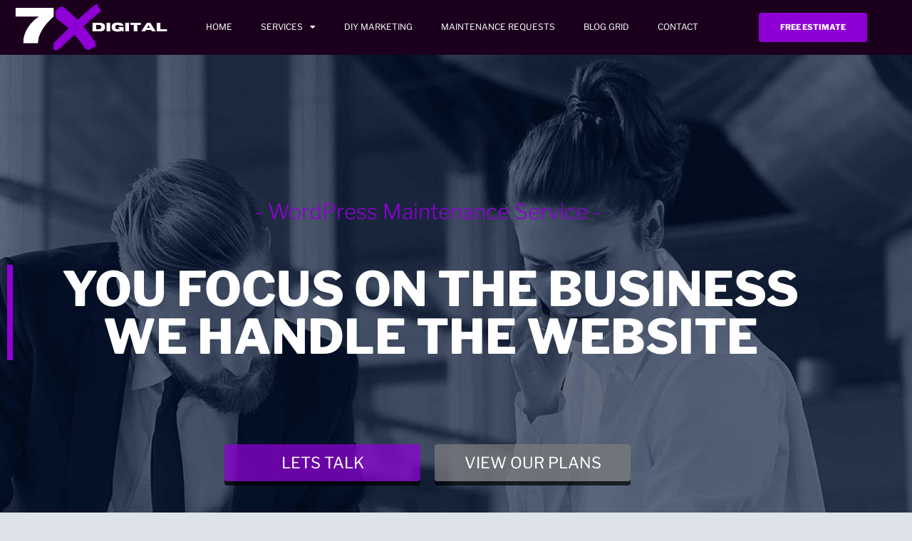

--- FILE ---
content_type: text/css
request_url: https://7xdigitalclt.com/wp-content/plugins/tutor/includes/theme-compatibility/twentyseventeen/assets/css/style.css?ver=6.9
body_size: 202
content:
.tutor-wrap {
    margin-left: auto;
    margin-right: auto;
    max-width: 700px;
    padding-left: 2em;
    padding-right: 2em;
}
.tutor-wrap:after {
    clear: both;
    content: "";
    display: block;
}
.tutor-course-lesson h5{
    letter-spacing: 0;
    text-transform: none;
}
.site-content .tutor-wrap{
    margin-top: 30px;
}
.tutor-full-width-student-profile .tutor-wrap{
    margin: 0;
}
.tutor-dashboard-student.tutor-wrap{
    margin-top: 30px;
}
.tutor-price-preview-box ins{
    background: none;
}
@media screen and (min-width: 48em) {
    .tutor-wrap {
        max-width: 1000px;
        padding-left: 3em;
        padding-right: 3em;
    }
    .tutor-full-width-student-profile .tutor-wrap{
        padding: 0;
    }
}

--- FILE ---
content_type: text/css
request_url: https://7xdigitalclt.com/wp-content/uploads/elementor/css/post-5100.css?ver=1768253228
body_size: 2743
content:
.elementor-5100 .elementor-element.elementor-element-1d8a2c95:not(.elementor-motion-effects-element-type-background), .elementor-5100 .elementor-element.elementor-element-1d8a2c95 > .elementor-motion-effects-container > .elementor-motion-effects-layer{background-color:#1B001E;}.elementor-5100 .elementor-element.elementor-element-1d8a2c95{transition:background 0.3s, border 0.3s, border-radius 0.3s, box-shadow 0.3s;}.elementor-5100 .elementor-element.elementor-element-1d8a2c95 > .elementor-background-overlay{transition:background 0.3s, border-radius 0.3s, opacity 0.3s;}.elementor-bc-flex-widget .elementor-5100 .elementor-element.elementor-element-52f7ea68.elementor-column .elementor-widget-wrap{align-items:center;}.elementor-5100 .elementor-element.elementor-element-52f7ea68.elementor-column.elementor-element[data-element_type="column"] > .elementor-widget-wrap.elementor-element-populated{align-content:center;align-items:center;}.elementor-5100 .elementor-element.elementor-global-5523 .elementor-menu-toggle{margin:0 auto;}.elementor-5100 .elementor-element.elementor-global-5523 .elementor-nav-menu .elementor-item{font-size:12px;text-transform:uppercase;}.elementor-5100 .elementor-element.elementor-global-5523 .elementor-nav-menu--main .elementor-item{color:#FFFFFF;fill:#FFFFFF;}.elementor-5100 .elementor-element.elementor-global-5523 .elementor-nav-menu--main:not(.e--pointer-framed) .elementor-item:before,
					.elementor-5100 .elementor-element.elementor-global-5523 .elementor-nav-menu--main:not(.e--pointer-framed) .elementor-item:after{background-color:#FFFFFF;}.elementor-5100 .elementor-element.elementor-global-5523 .e--pointer-framed .elementor-item:before,
					.elementor-5100 .elementor-element.elementor-global-5523 .e--pointer-framed .elementor-item:after{border-color:#FFFFFF;}.elementor-5100 .elementor-element.elementor-global-5523 .elementor-nav-menu--main:not(.e--pointer-framed) .elementor-item.elementor-item-active:before,
					.elementor-5100 .elementor-element.elementor-global-5523 .elementor-nav-menu--main:not(.e--pointer-framed) .elementor-item.elementor-item-active:after{background-color:#8F00D6;}.elementor-5100 .elementor-element.elementor-global-5523 .e--pointer-framed .elementor-item.elementor-item-active:before,
					.elementor-5100 .elementor-element.elementor-global-5523 .e--pointer-framed .elementor-item.elementor-item-active:after{border-color:#8F00D6;}.elementor-5100 .elementor-element.elementor-global-5523 .elementor-nav-menu--dropdown a, .elementor-5100 .elementor-element.elementor-global-5523 .elementor-menu-toggle{color:#FFFFFF;fill:#FFFFFF;}.elementor-5100 .elementor-element.elementor-global-5523 .elementor-nav-menu--dropdown{background-color:#1B001E;}.elementor-5100 .elementor-element.elementor-global-5523 .elementor-nav-menu--dropdown .elementor-item, .elementor-5100 .elementor-element.elementor-global-5523 .elementor-nav-menu--dropdown  .elementor-sub-item{font-size:10px;text-transform:uppercase;}.elementor-5100 .elementor-element.elementor-global-5523 .elementor-nav-menu--dropdown li:not(:last-child){border-style:solid;border-color:#FFFFFF;border-bottom-width:1px;}.elementor-bc-flex-widget .elementor-5100 .elementor-element.elementor-element-68289229.elementor-column .elementor-widget-wrap{align-items:center;}.elementor-5100 .elementor-element.elementor-element-68289229.elementor-column.elementor-element[data-element_type="column"] > .elementor-widget-wrap.elementor-element-populated{align-content:center;align-items:center;}.elementor-5100 .elementor-element.elementor-element-4f033203 .elementor-button{background-color:#8F00D6;font-size:11px;font-weight:bold;text-transform:uppercase;}.elementor-5100 .elementor-element.elementor-element-52258e87:not(.elementor-motion-effects-element-type-background), .elementor-5100 .elementor-element.elementor-element-52258e87 > .elementor-motion-effects-container > .elementor-motion-effects-layer{background-image:url("https://7xdigitalclt.com/wp-content/uploads/2020/12/pagehero-image.jpg");background-position:center center;background-repeat:no-repeat;background-size:cover;}.elementor-5100 .elementor-element.elementor-element-52258e87 > .elementor-background-overlay{background-color:#000000;opacity:0.59;transition:background 0.3s, border-radius 0.3s, opacity 0.3s;}.elementor-5100 .elementor-element.elementor-element-52258e87 > .elementor-container{min-height:650px;}.elementor-5100 .elementor-element.elementor-element-52258e87{transition:background 0.3s, border 0.3s, border-radius 0.3s, box-shadow 0.3s;}.elementor-5100 .elementor-element.elementor-element-7eb84c3c{--spacer-size:75px;}.elementor-5100 .elementor-element.elementor-element-662439b7{--spacer-size:50px;}.elementor-5100 .elementor-element.elementor-element-70f4ace2{text-align:center;}.elementor-5100 .elementor-element.elementor-element-70f4ace2 .elementor-heading-title{color:#8F00D6;}.elementor-5100 .elementor-element.elementor-element-67affaff{--spacer-size:20px;}.elementor-5100 .elementor-element.elementor-element-554b0017 > .elementor-widget-container{border-style:solid;border-width:0px 0px 0px 8px;border-color:#8F00D6;}.elementor-5100 .elementor-element.elementor-element-554b0017{text-align:center;}.elementor-5100 .elementor-element.elementor-element-554b0017 .elementor-heading-title{font-size:67px;font-weight:bold;text-transform:uppercase;color:#FFFFFF;}.elementor-5100 .elementor-element.elementor-element-19a47451{--spacer-size:68px;}.elementor-5100 .elementor-element.elementor-element-66cd1f9c .elementor-button{background-color:#8F00D6BA;font-size:22px;text-transform:uppercase;box-shadow:0px 6px 0px 0px rgba(0, 0, 0, 0.72);}.elementor-5100 .elementor-element.elementor-element-1b9332e0 .elementor-button{background-color:#7D7D7DB5;font-size:22px;text-transform:uppercase;fill:#FFFFFF;color:#FFFFFF;box-shadow:0px 6px 0px 0px rgba(0, 0, 0, 0.7);}.elementor-5100 .elementor-element.elementor-element-4e65ea8d:not(.elementor-motion-effects-element-type-background), .elementor-5100 .elementor-element.elementor-element-4e65ea8d > .elementor-motion-effects-container > .elementor-motion-effects-layer{background-color:#DDE3E9;}.elementor-5100 .elementor-element.elementor-element-4e65ea8d > .elementor-background-overlay{background-image:url("https://7xdigitalclt.com/wp-content/uploads/2020/12/large-lines.png");background-position:bottom right;background-repeat:no-repeat;opacity:0.65;transition:background 0.3s, border-radius 0.3s, opacity 0.3s;}.elementor-5100 .elementor-element.elementor-element-4e65ea8d{transition:background 0.3s, border 0.3s, border-radius 0.3s, box-shadow 0.3s;padding:120px 0px 40px 0px;}.elementor-bc-flex-widget .elementor-5100 .elementor-element.elementor-element-5f454f1.elementor-column .elementor-widget-wrap{align-items:center;}.elementor-5100 .elementor-element.elementor-element-5f454f1.elementor-column.elementor-element[data-element_type="column"] > .elementor-widget-wrap.elementor-element-populated{align-content:center;align-items:center;}.elementor-5100 .elementor-element.elementor-element-5f454f1 > .elementor-element-populated{padding:10px 60px 10px 10px;}.elementor-5100 .elementor-element.elementor-element-e9ffad5{--spacer-size:50px;}.elementor-5100 .elementor-element.elementor-element-5bfd3e1 .elementor-button{background-color:#8F00D6;fill:#FFFFFF;color:#FFFFFF;}.elementor-5100 .elementor-element.elementor-element-bc146c6{--spacer-size:20px;}.elementor-5100 .elementor-element.elementor-element-4a26d49d > .elementor-element-populated{margin:0px 0px 0px 0px;--e-column-margin-right:0px;--e-column-margin-left:0px;}.elementor-5100 .elementor-element.elementor-element-0cacc20{margin-top:0px;margin-bottom:-65px;}.elementor-5100 .elementor-element.elementor-element-4dc329c > .elementor-widget-container{padding:14px 14px 14px 14px;border-style:solid;border-width:1px 1px 1px 1px;border-color:#0C0C0C;box-shadow:0px 0px 15px 0px rgba(0,0,0,0.5);}.elementor-5100 .elementor-element.elementor-element-4dc329c .elementor-icon-box-wrapper{text-align:start;gap:15px;}.elementor-5100 .elementor-element.elementor-element-4dc329c.elementor-view-stacked .elementor-icon{background-color:#8F00D6;}.elementor-5100 .elementor-element.elementor-element-4dc329c.elementor-view-framed .elementor-icon, .elementor-5100 .elementor-element.elementor-element-4dc329c.elementor-view-default .elementor-icon{fill:#8F00D6;color:#8F00D6;border-color:#8F00D6;}.elementor-5100 .elementor-element.elementor-element-2d2d12d{margin-top:-106px;margin-bottom:-106px;}.elementor-5100 .elementor-element.elementor-element-7a6d26a > .elementor-widget-container{padding:14px 14px 14px 14px;border-style:solid;border-width:1px 1px 1px 1px;border-color:#0C0C0C;box-shadow:0px 0px 15px 0px rgba(0,0,0,0.5);}.elementor-5100 .elementor-element.elementor-element-7a6d26a .elementor-icon-box-wrapper{text-align:start;gap:15px;}.elementor-5100 .elementor-element.elementor-element-7a6d26a.elementor-view-stacked .elementor-icon{background-color:#8F00D6;}.elementor-5100 .elementor-element.elementor-element-7a6d26a.elementor-view-framed .elementor-icon, .elementor-5100 .elementor-element.elementor-element-7a6d26a.elementor-view-default .elementor-icon{fill:#8F00D6;color:#8F00D6;border-color:#8F00D6;}.elementor-5100 .elementor-element.elementor-element-e806926 > .elementor-widget-container{padding:14px 14px 14px 14px;border-style:solid;border-width:1px 1px 1px 1px;border-color:#0C0C0C;box-shadow:0px 0px 15px 0px rgba(0,0,0,0.5);}.elementor-5100 .elementor-element.elementor-element-e806926 .elementor-icon-box-wrapper{text-align:start;gap:15px;}.elementor-5100 .elementor-element.elementor-element-e806926.elementor-view-stacked .elementor-icon{background-color:#8F00D6;}.elementor-5100 .elementor-element.elementor-element-e806926.elementor-view-framed .elementor-icon, .elementor-5100 .elementor-element.elementor-element-e806926.elementor-view-default .elementor-icon{fill:#8F00D6;color:#8F00D6;border-color:#8F00D6;}.elementor-5100 .elementor-element.elementor-element-8621f75{margin-top:-204px;margin-bottom:0px;}.elementor-5100 .elementor-element.elementor-element-f7a4244 > .elementor-widget-container{padding:14px 14px 14px 14px;border-style:solid;border-width:1px 1px 1px 1px;border-color:#0C0C0C;box-shadow:0px 0px 15px 0px rgba(0,0,0,0.5);}.elementor-5100 .elementor-element.elementor-element-f7a4244 .elementor-icon-box-wrapper{text-align:start;gap:15px;}.elementor-5100 .elementor-element.elementor-element-f7a4244.elementor-view-stacked .elementor-icon{background-color:#8F00D6;}.elementor-5100 .elementor-element.elementor-element-f7a4244.elementor-view-framed .elementor-icon, .elementor-5100 .elementor-element.elementor-element-f7a4244.elementor-view-default .elementor-icon{fill:#8F00D6;color:#8F00D6;border-color:#8F00D6;}.elementor-5100 .elementor-element.elementor-element-bd8fb8e{transition:background 0.3s, border 0.3s, border-radius 0.3s, box-shadow 0.3s;}.elementor-5100 .elementor-element.elementor-element-bd8fb8e > .elementor-background-overlay{transition:background 0.3s, border-radius 0.3s, opacity 0.3s;}.elementor-5100 .elementor-element.elementor-element-7d1adec{text-align:center;}.elementor-5100 .elementor-element.elementor-element-7d1adec .elementor-heading-title{color:#000000;}.elementor-5100 .elementor-element.elementor-element-77cb3be{--spacer-size:20px;}.elementor-5100 .elementor-element.elementor-element-fa23aa4{text-align:center;font-size:24px;}.elementor-5100 .elementor-element.elementor-element-e2ca0c1 .elementor-repeater-item-a8739f0 i{color:#118C4F;}.elementor-5100 .elementor-element.elementor-element-e2ca0c1 .elementor-repeater-item-a8739f0 svg{fill:#118C4F;}.elementor-5100 .elementor-element.elementor-element-e2ca0c1 .elementor-repeater-item-b934235 i{color:#118C4F;}.elementor-5100 .elementor-element.elementor-element-e2ca0c1 .elementor-repeater-item-b934235 svg{fill:#118C4F;}.elementor-5100 .elementor-element.elementor-element-e2ca0c1 .elementor-repeater-item-98a14d9 i{color:#118C4F;}.elementor-5100 .elementor-element.elementor-element-e2ca0c1 .elementor-repeater-item-98a14d9 svg{fill:#118C4F;}.elementor-5100 .elementor-element.elementor-element-e2ca0c1 .elementor-repeater-item-083f865 i{color:#118C4F;}.elementor-5100 .elementor-element.elementor-element-e2ca0c1 .elementor-repeater-item-083f865 svg{fill:#118C4F;}.elementor-5100 .elementor-element.elementor-element-e2ca0c1 .elementor-repeater-item-2d34a00 i{color:#118C4F;}.elementor-5100 .elementor-element.elementor-element-e2ca0c1 .elementor-repeater-item-2d34a00 svg{fill:#118C4F;}.elementor-5100 .elementor-element.elementor-element-e2ca0c1 .elementor-repeater-item-fe63421 i{color:#118C4F;}.elementor-5100 .elementor-element.elementor-element-e2ca0c1 .elementor-repeater-item-fe63421 svg{fill:#118C4F;}.elementor-5100 .elementor-element.elementor-element-e2ca0c1 .elementor-repeater-item-8d0f8d4 i{color:#118C4F;}.elementor-5100 .elementor-element.elementor-element-e2ca0c1 .elementor-repeater-item-8d0f8d4 svg{fill:#118C4F;}.elementor-5100 .elementor-element.elementor-element-e2ca0c1 .elementor-repeater-item-22d06c8 i{color:#FF0000;}.elementor-5100 .elementor-element.elementor-element-e2ca0c1 .elementor-repeater-item-22d06c8 svg{fill:#FF0000;}.elementor-5100 .elementor-element.elementor-element-e2ca0c1 .elementor-repeater-item-65a320c i{color:#FF0000;}.elementor-5100 .elementor-element.elementor-element-e2ca0c1 .elementor-repeater-item-65a320c svg{fill:#FF0000;}.elementor-5100 .elementor-element.elementor-element-e2ca0c1 .elementor-repeater-item-0b9a89b i{color:#FF0000;}.elementor-5100 .elementor-element.elementor-element-e2ca0c1 .elementor-repeater-item-0b9a89b svg{fill:#FF0000;}.elementor-5100 .elementor-element.elementor-element-e2ca0c1 .elementor-repeater-item-d2907dd i{color:#FF0000;}.elementor-5100 .elementor-element.elementor-element-e2ca0c1 .elementor-repeater-item-d2907dd svg{fill:#FF0000;}.elementor-5100 .elementor-element.elementor-element-e2ca0c1 .elementor-repeater-item-1e64384 i{color:#FF0000;}.elementor-5100 .elementor-element.elementor-element-e2ca0c1 .elementor-repeater-item-1e64384 svg{fill:#FF0000;}.elementor-5100 .elementor-element.elementor-element-e2ca0c1 .elementor-price-table__button{background-color:#118C4F;}.elementor-5100 .elementor-element.elementor-element-e2ca0c1{--e-price-table-header-background-color:#8F00D6;}.elementor-5100 .elementor-element.elementor-element-e2ca0c1 .elementor-price-table__heading{color:#FFFFFF;}.elementor-5100 .elementor-element.elementor-element-e2ca0c1 .elementor-price-table__subheading{font-size:12px;}.elementor-5100 .elementor-element.elementor-element-e2ca0c1 .elementor-price-table__currency{align-self:flex-start;}.elementor-5100 .elementor-element.elementor-element-e2ca0c1 .elementor-price-table__after-price{justify-content:flex-start;}.elementor-5100 .elementor-element.elementor-element-e2ca0c1 .elementor-price-table__features-list{--e-price-table-features-list-color:#121212;text-align:left;}.elementor-5100 .elementor-element.elementor-element-e2ca0c1 .elementor-price-table__features-list li:before{border-top-style:solid;border-top-color:#ddd;border-top-width:1px;margin-top:15px;margin-bottom:15px;}.elementor-5100 .elementor-element.elementor-element-e2ca0c1 .elementor-price-table__additional_info{color:#000000;margin:15px 30px 0px 30px;}.elementor-5100 .elementor-element.elementor-element-a81fee1 .elementor-repeater-item-a8739f0 i{color:#118C4F;}.elementor-5100 .elementor-element.elementor-element-a81fee1 .elementor-repeater-item-a8739f0 svg{fill:#118C4F;}.elementor-5100 .elementor-element.elementor-element-a81fee1 .elementor-repeater-item-b934235 i{color:#118C4F;}.elementor-5100 .elementor-element.elementor-element-a81fee1 .elementor-repeater-item-b934235 svg{fill:#118C4F;}.elementor-5100 .elementor-element.elementor-element-a81fee1 .elementor-repeater-item-cc0709e i{color:#118C4F;}.elementor-5100 .elementor-element.elementor-element-a81fee1 .elementor-repeater-item-cc0709e svg{fill:#118C4F;}.elementor-5100 .elementor-element.elementor-element-a81fee1 .elementor-repeater-item-3b52df2 i{color:#118C4F;}.elementor-5100 .elementor-element.elementor-element-a81fee1 .elementor-repeater-item-3b52df2 svg{fill:#118C4F;}.elementor-5100 .elementor-element.elementor-element-a81fee1 .elementor-repeater-item-2d34a00 i{color:#118C4F;}.elementor-5100 .elementor-element.elementor-element-a81fee1 .elementor-repeater-item-2d34a00 svg{fill:#118C4F;}.elementor-5100 .elementor-element.elementor-element-a81fee1 .elementor-repeater-item-fe63421 i{color:#118C4F;}.elementor-5100 .elementor-element.elementor-element-a81fee1 .elementor-repeater-item-fe63421 svg{fill:#118C4F;}.elementor-5100 .elementor-element.elementor-element-a81fee1 .elementor-repeater-item-8d0f8d4 i{color:#118C4F;}.elementor-5100 .elementor-element.elementor-element-a81fee1 .elementor-repeater-item-8d0f8d4 svg{fill:#118C4F;}.elementor-5100 .elementor-element.elementor-element-a81fee1 .elementor-repeater-item-0b9a89b i{color:#118C4F;}.elementor-5100 .elementor-element.elementor-element-a81fee1 .elementor-repeater-item-0b9a89b svg{fill:#118C4F;}.elementor-5100 .elementor-element.elementor-element-a81fee1 .elementor-repeater-item-65a320c i{color:#118C4F;}.elementor-5100 .elementor-element.elementor-element-a81fee1 .elementor-repeater-item-65a320c svg{fill:#118C4F;}.elementor-5100 .elementor-element.elementor-element-a81fee1 .elementor-repeater-item-22d06c8 i{color:#118C4F;}.elementor-5100 .elementor-element.elementor-element-a81fee1 .elementor-repeater-item-22d06c8 svg{fill:#118C4F;}.elementor-5100 .elementor-element.elementor-element-a81fee1 .elementor-repeater-item-d2907dd i{color:#FF0000;}.elementor-5100 .elementor-element.elementor-element-a81fee1 .elementor-repeater-item-d2907dd svg{fill:#FF0000;}.elementor-5100 .elementor-element.elementor-element-a81fee1 .elementor-repeater-item-1e64384 i{color:#FF0000;}.elementor-5100 .elementor-element.elementor-element-a81fee1 .elementor-repeater-item-1e64384 svg{fill:#FF0000;}.elementor-5100 .elementor-element.elementor-element-a81fee1 .elementor-price-table__button{background-color:#118C4F;}.elementor-5100 .elementor-element.elementor-element-a81fee1{--e-price-table-header-background-color:#8F00D6;}.elementor-5100 .elementor-element.elementor-element-a81fee1 .elementor-price-table__heading{color:#FFFFFF;}.elementor-5100 .elementor-element.elementor-element-a81fee1 .elementor-price-table__currency{align-self:flex-start;}.elementor-5100 .elementor-element.elementor-element-a81fee1 .elementor-price-table__after-price{justify-content:flex-start;}.elementor-5100 .elementor-element.elementor-element-a81fee1 .elementor-price-table__features-list{--e-price-table-features-list-color:#121212;text-align:left;}.elementor-5100 .elementor-element.elementor-element-a81fee1 .elementor-price-table__features-list li:before{border-top-style:solid;border-top-color:#ddd;border-top-width:1px;margin-top:15px;margin-bottom:15px;}.elementor-5100 .elementor-element.elementor-element-a81fee1 .elementor-price-table__additional_info{color:#000000;margin:15px 30px 0px 30px;}.elementor-5100 .elementor-element.elementor-element-a81fee1 .elementor-price-table__ribbon-inner{background-color:#118C4F;margin-top:20px;transform:translateY(-50%) translateX(-50%) translateX(20px) rotate(-45deg);color:#FFFFFF;}.elementor-5100 .elementor-element.elementor-element-6c4c031 .elementor-repeater-item-a8739f0 i{color:#118C4F;}.elementor-5100 .elementor-element.elementor-element-6c4c031 .elementor-repeater-item-a8739f0 svg{fill:#118C4F;}.elementor-5100 .elementor-element.elementor-element-6c4c031 .elementor-repeater-item-b934235 i{color:#118C4F;}.elementor-5100 .elementor-element.elementor-element-6c4c031 .elementor-repeater-item-b934235 svg{fill:#118C4F;}.elementor-5100 .elementor-element.elementor-element-6c4c031 .elementor-repeater-item-cc0709e i{color:#118C4F;}.elementor-5100 .elementor-element.elementor-element-6c4c031 .elementor-repeater-item-cc0709e svg{fill:#118C4F;}.elementor-5100 .elementor-element.elementor-element-6c4c031 .elementor-repeater-item-3b52df2 i{color:#118C4F;}.elementor-5100 .elementor-element.elementor-element-6c4c031 .elementor-repeater-item-3b52df2 svg{fill:#118C4F;}.elementor-5100 .elementor-element.elementor-element-6c4c031 .elementor-repeater-item-2d34a00 i{color:#118C4F;}.elementor-5100 .elementor-element.elementor-element-6c4c031 .elementor-repeater-item-2d34a00 svg{fill:#118C4F;}.elementor-5100 .elementor-element.elementor-element-6c4c031 .elementor-repeater-item-fe63421 i{color:#118C4F;}.elementor-5100 .elementor-element.elementor-element-6c4c031 .elementor-repeater-item-fe63421 svg{fill:#118C4F;}.elementor-5100 .elementor-element.elementor-element-6c4c031 .elementor-repeater-item-8d0f8d4 i{color:#118C4F;}.elementor-5100 .elementor-element.elementor-element-6c4c031 .elementor-repeater-item-8d0f8d4 svg{fill:#118C4F;}.elementor-5100 .elementor-element.elementor-element-6c4c031 .elementor-repeater-item-0b9a89b i{color:#118C4F;}.elementor-5100 .elementor-element.elementor-element-6c4c031 .elementor-repeater-item-0b9a89b svg{fill:#118C4F;}.elementor-5100 .elementor-element.elementor-element-6c4c031 .elementor-repeater-item-d2907dd i{color:#118C4F;}.elementor-5100 .elementor-element.elementor-element-6c4c031 .elementor-repeater-item-d2907dd svg{fill:#118C4F;}.elementor-5100 .elementor-element.elementor-element-6c4c031 .elementor-repeater-item-65a320c i{color:#118C4F;}.elementor-5100 .elementor-element.elementor-element-6c4c031 .elementor-repeater-item-65a320c svg{fill:#118C4F;}.elementor-5100 .elementor-element.elementor-element-6c4c031 .elementor-repeater-item-22d06c8 i{color:#118C4F;}.elementor-5100 .elementor-element.elementor-element-6c4c031 .elementor-repeater-item-22d06c8 svg{fill:#118C4F;}.elementor-5100 .elementor-element.elementor-element-6c4c031 .elementor-repeater-item-1e64384 i{color:#118C4F;}.elementor-5100 .elementor-element.elementor-element-6c4c031 .elementor-repeater-item-1e64384 svg{fill:#118C4F;}.elementor-5100 .elementor-element.elementor-element-6c4c031 .elementor-price-table__button{background-color:#118C4F;}.elementor-5100 .elementor-element.elementor-element-6c4c031{--e-price-table-header-background-color:#8F00D6;}.elementor-5100 .elementor-element.elementor-element-6c4c031 .elementor-price-table__heading{color:#FFFFFF;}.elementor-5100 .elementor-element.elementor-element-6c4c031 .elementor-price-table__currency{align-self:flex-start;}.elementor-5100 .elementor-element.elementor-element-6c4c031 .elementor-price-table__after-price{justify-content:flex-start;}.elementor-5100 .elementor-element.elementor-element-6c4c031 .elementor-price-table__features-list{--e-price-table-features-list-color:#121212;text-align:left;}.elementor-5100 .elementor-element.elementor-element-6c4c031 .elementor-price-table__features-list li:before{border-top-style:solid;border-top-color:#ddd;border-top-width:1px;margin-top:15px;margin-bottom:15px;}.elementor-5100 .elementor-element.elementor-element-6c4c031 .elementor-price-table__additional_info{color:#000000;margin:15px 30px 0px 30px;}.elementor-5100 .elementor-element.elementor-element-61e3fe83:not(.elementor-motion-effects-element-type-background), .elementor-5100 .elementor-element.elementor-element-61e3fe83 > .elementor-motion-effects-container > .elementor-motion-effects-layer{background-color:#1B001E;}.elementor-5100 .elementor-element.elementor-element-61e3fe83{transition:background 0.3s, border 0.3s, border-radius 0.3s, box-shadow 0.3s;}.elementor-5100 .elementor-element.elementor-element-61e3fe83 > .elementor-background-overlay{transition:background 0.3s, border-radius 0.3s, opacity 0.3s;}.elementor-5100 .elementor-element.elementor-element-73953d9d{--spacer-size:50px;}.elementor-5100 .elementor-element.elementor-element-67eeae98{text-align:center;}.elementor-5100 .elementor-element.elementor-element-1fef2709{text-align:center;}.elementor-5100 .elementor-element.elementor-element-1fef2709 .elementor-heading-title{color:#FFFFFF;}.elementor-5100 .elementor-element.elementor-element-42472b68{--spacer-size:50px;}body.elementor-page-5100:not(.elementor-motion-effects-element-type-background), body.elementor-page-5100 > .elementor-motion-effects-container > .elementor-motion-effects-layer{background-color:#DDE3E9;}@media(max-width:767px){.elementor-5100 .elementor-element.elementor-element-5f454f1 > .elementor-element-populated{padding:15px 15px 15px 15px;}.elementor-5100 .elementor-element.elementor-element-4a26d49d > .elementor-element-populated{margin:40px 0px 0px 0px;--e-column-margin-right:0px;--e-column-margin-left:0px;}}@media(min-width:768px){.elementor-5100 .elementor-element.elementor-element-6bd9ed65{width:19.981%;}.elementor-5100 .elementor-element.elementor-element-52f7ea68{width:59.201%;}.elementor-5100 .elementor-element.elementor-element-68289229{width:19.986%;}.elementor-5100 .elementor-element.elementor-element-5f454f1{width:39.583%;}.elementor-5100 .elementor-element.elementor-element-4a26d49d{width:60.377%;}.elementor-5100 .elementor-element.elementor-element-66cec30{width:51.403%;}.elementor-5100 .elementor-element.elementor-element-cc54d94{width:48.411%;}.elementor-5100 .elementor-element.elementor-element-5309d85{width:55.52%;}.elementor-5100 .elementor-element.elementor-element-05a3492{width:44.294%;}.elementor-5100 .elementor-element.elementor-element-2de84fd{width:51.351%;}.elementor-5100 .elementor-element.elementor-element-bcd0700{width:48.648%;}.elementor-5100 .elementor-element.elementor-element-e08c194{width:55.52%;}.elementor-5100 .elementor-element.elementor-element-368148a{width:44.294%;}}

--- FILE ---
content_type: text/css
request_url: https://7xdigitalclt.com/wp-content/uploads/elementor/css/post-5216.css?ver=1768241819
body_size: 563
content:
.elementor-5216 .elementor-element.elementor-element-ed767b8{--spacer-size:20px;}.elementor-5216 .elementor-element.elementor-element-0640490{text-align:center;}.elementor-5216 .elementor-element.elementor-element-0640490 .elementor-heading-title{color:#000000;}.elementor-5216 .elementor-element.elementor-element-010fcfc .elementor-field-group{margin-bottom:37px;}.elementor-5216 .elementor-element.elementor-element-010fcfc .elementor-field-group.recaptcha_v3-bottomleft, .elementor-5216 .elementor-element.elementor-element-010fcfc .elementor-field-group.recaptcha_v3-bottomright{margin-bottom:0;}.elementor-5216 .elementor-element.elementor-element-010fcfc .elementor-form-fields-wrapper{margin-bottom:-37px;}body.rtl .elementor-5216 .elementor-element.elementor-element-010fcfc .elementor-labels-inline .elementor-field-group > label{padding-left:0px;}body:not(.rtl) .elementor-5216 .elementor-element.elementor-element-010fcfc .elementor-labels-inline .elementor-field-group > label{padding-right:0px;}body .elementor-5216 .elementor-element.elementor-element-010fcfc .elementor-labels-above .elementor-field-group > label{padding-bottom:0px;}.elementor-5216 .elementor-element.elementor-element-010fcfc .elementor-field-type-html{padding-bottom:0px;}.elementor-5216 .elementor-element.elementor-element-010fcfc .elementor-field-group .elementor-field{color:#000000;}.elementor-5216 .elementor-element.elementor-element-010fcfc .elementor-field-group .elementor-field:not(.elementor-select-wrapper){background-color:#ffffff;}.elementor-5216 .elementor-element.elementor-element-010fcfc .elementor-field-group .elementor-select-wrapper select{background-color:#ffffff;}.elementor-5216 .elementor-element.elementor-element-010fcfc .e-form__buttons__wrapper__button-next{background-color:#8F00D6;color:#ffffff;}.elementor-5216 .elementor-element.elementor-element-010fcfc .elementor-button[type="submit"]{background-color:#8F00D6;color:#ffffff;}.elementor-5216 .elementor-element.elementor-element-010fcfc .elementor-button[type="submit"] svg *{fill:#ffffff;}.elementor-5216 .elementor-element.elementor-element-010fcfc .e-form__buttons__wrapper__button-previous{color:#ffffff;}.elementor-5216 .elementor-element.elementor-element-010fcfc .e-form__buttons__wrapper__button-next:hover{color:#ffffff;}.elementor-5216 .elementor-element.elementor-element-010fcfc .elementor-button[type="submit"]:hover{color:#ffffff;}.elementor-5216 .elementor-element.elementor-element-010fcfc .elementor-button[type="submit"]:hover svg *{fill:#ffffff;}.elementor-5216 .elementor-element.elementor-element-010fcfc .e-form__buttons__wrapper__button-previous:hover{color:#ffffff;}.elementor-5216 .elementor-element.elementor-element-010fcfc{--e-form-steps-indicators-spacing:20px;--e-form-steps-indicator-padding:30px;--e-form-steps-indicator-inactive-secondary-color:#ffffff;--e-form-steps-indicator-active-secondary-color:#ffffff;--e-form-steps-indicator-completed-secondary-color:#ffffff;--e-form-steps-divider-width:1px;--e-form-steps-divider-gap:10px;}.elementor-5216 .elementor-element.elementor-element-92fe9ed{--spacer-size:20px;}#elementor-popup-modal-5216{background-color:rgba(0,0,0,.8);justify-content:center;align-items:center;pointer-events:all;}#elementor-popup-modal-5216 .dialog-message{width:640px;height:auto;}#elementor-popup-modal-5216 .dialog-close-button{display:flex;}#elementor-popup-modal-5216 .dialog-widget-content{box-shadow:2px 8px 23px 3px rgba(0,0,0,0.2);}

--- FILE ---
content_type: text/javascript
request_url: https://7xdigitalclt.com/wp-content/plugins/obituary-assistant-by-funeral-home-website-solutions/public/js/florist-one-flower-delivery-public.js?ver=251120-60808
body_size: 12794
content:
(function ($) {
  "use strict";

  var ajaxurl = oaInfo.ajax_url;
  var historyBool = false;
  //window.localStorage.clear();

  $(window).ready(function () {
    if ($("#client_type").val() == 5 || $("#client_type").val() == 7) {
      $("#florist-one-flower-delivery-menu-nav").remove();
      $(".florist-one-flower-delivery-menu").html(
        '<li style="display:none" class="nav-item m-1 border"><a href="#" id="florist-one-flower-delivery-menu-link-0" class="nav-link florist-one-flower-delivery-menu-plant-a-tree-link" data-category="pt" data-bs-toggle="collapse" data-bs-target=".navbar-collapse.show" >Plant Trees</a></li>'
      );
    } else {
      $("#florist-one-flower-delivery-menu-nav").removeClass("d-none");
    }

    // set session variables for prepopulations
    var dataStored = {
      action: "setFlowerSessionData",
      name: $("#florist-one-flower-delivery-recipient-name").val(),
      "tree-name-of-loved-one": $(
        "#florist-one-flower-delivery-tree-certificate-name-of-loved-one"
      ).val(),
      institution: $(
        "#florist-one-flower-delivery-recipient-institution"
      ).val(),
      address1: $("#florist-one-flower-delivery-recipient-address-1").val(),
      address2: $("#florist-one-flower-delivery-recipient-address-2").val(),
      city: $("#florist-one-flower-delivery-recipient-city").val(),
      state: $("#florist-one-flower-delivery-recipient-state").val(),
      zip: $("#florist-one-flower-delivery-recipient-postal-code").val(),
      country: $("#florist-one-flower-delivery-recipient-country").val(),
      phone: $("#florist-one-flower-delivery-recipient-phone").val(),
      facility_id: $("#florist-one-flower-delivery-facility-id").val(),
      obit_id: $("#obit_id").val(),
      random: Math.random(),
    };

    var localStorageData = JSON.parse(
      window.localStorage.getItem("chekoutInfo")
    );
    if (localStorageData != null) {
      jQuery.each(localStorageData, function (key, value) {
        dataStored[key] = value;
      });
    }

    //display checkout stored values
    jQuery.post(ajaxurl + "?_r=" + Math.random(), dataStored);

    //get cart count and display
    jQuery.post(
      ajaxurl + "?_r=" + Math.random(),
      {
        action: "getCartCount",
        random: Math.random(),
      },
      function (response, status) {
        jQuery("#florist-one-cart-count").html(response);
      },
      "html"
    );

    //modal

    $("#florist-one-flower-delivery-view-modal").on(
      "shown.bs.modal",
      function (event) {
        var $modal = $("#florist-one-flower-delivery-view-modal");

        $modal
          .find(".modal-header-text")
          .html("")
          .text(event.relatedTarget.text);

        if (
          $(event.relatedTarget).hasClass(
            "florist-one-flower-delivery-menu-cart-button"
          ) ||
          $(event.relatedTarget).hasClass(
            "florist-one-flower-delivery-add-to-cart"
          )
        ) {
          $(".modal-header-text").html(
            jQuery(".florist-one-flower-delivery-menu-cart-button p").text()
          );
        }

        if (
          event.relatedTarget.id == "florist-one-flower-delivery-menu-link-99"
        ) {
          $("#florist-one-flower-delivery-view-modal")
            .find(".modal-footer")
            .hide();
        } else {
          $("#florist-one-flower-delivery-view-modal")
            .find(".modal-footer")
            .show();
        }
        if ($(".checkout-form").is(":visible")) {
          $("#florist-one-flower-delivery-view-modal-close").hide();
        } else {
          $("#florist-one-flower-delivery-view-modal-close").show();
        }
      }
    );

    $("#florist-one-flower-delivery-view-modal").on(
      "hide.bs.modal",
      function (event) {
        if ($(".checkout-form").is(":visible")) {
          getCheckout();
        }
        jQuery.post(
          ajaxurl + "?_r=" + Math.random(),
          {
            action: "getCartCount",
            random: Math.random(),
          },
          function (response, status) {
            jQuery("#florist-one-cart-count").html(response);
          },
          "html"
        );
        var $modal = $("#florist-one-flower-delivery-view-modal");
        $modal.find(".modal-body").html("");
      }
    );

    if ($(".florist-one-flower-delivery-menu").get(0)) {
      if ($("#client_type").val() != 5) {
        $(".florist-one-flower-delivery-ssl-warning").css("display", "block");
      }

      var pagetitle = $(document).find("title").text();
      if (getUrlParameter("viewitem")) {
        var data = {
          action: "getProduct",
          code: getUrlParameter("viewitem"),
          random: Math.random(),
        };
      } else if (getUrlParameter("buyitem")) {
        var data = {
          action: "addToCart",
          code: getUrlParameter("buyitem"),
          random: Math.random(),
        };
      } else if (
        $(".florist-one-flower-delivery-container").attr("data-def_cat")
      ) {
        if (
          $(".florist-one-flower-delivery-container").attr("data-def_cat") !=
          "cart"
        ) {
          var data = {
            action: "getProducts",
            category: $(".florist-one-flower-delivery-container").attr(
              "data-def_cat"
            ),
            page: 1,
            random: Math.random(),
          };
        } else {
          var data = {
            action: "getCart",
            random: Math.random(),
          };
        }
      } else if (getUrlParameter("revieworder")) {
        historyBool = true;
        var data = {
          action: "checkout",
          page: 4,
          formdata: dataStored,
          obituary: $("#fhws-main-obit").is(":visible") ? 1 : 0,
          validated: null,
          random: Math.random(),
        };
      } else if (getUrlParameter("orderno")) {
        var purchaseData = {
          order_id: getUrlParameter("orderno"),
        };

        checkout(5, purchaseData);
      } else if (
        getUrlParameter("show_trees") == 1 ||
        $("#client_type").val() == 5 ||
        $("#client_type").val() == 7
      ) {
        var data = {
          action: "getTree",
          code: "TREES",
          random: Math.random(),
        };
      } else {
        var data = {
          action: "getProducts",
          category: $(".florist-one-flower-delivery-container").attr(
            "data-def_cat"
          )
            ? $(".florist-one-flower-delivery-container").attr("data-def_cat")
            : "default",
          page: 1,
          random: Math.random(),
        };
      }
      History.pushState(data, pagetitle, "");
    }
  });

  $(document).on(
    "click",
    "a.florist-one-flower-delivery-menu-link",
    function (e) {
      e.preventDefault();
      var data = {
        action: "getProducts",
        category: $(this).attr("data-category"),
        page: $(this).attr("data-page"),
      };
      History.pushState(data, "", "");
    }
  );

  // trees
  function selectYourOwnTreeCalc(amount, number, calc, minTrees) {
    var totalPrice =
      amount != null ? (Math.round(amount * 100) / 100).toFixed(2) : "";
    var getPrice = $(
      ".florist-one-flower-delivery-plant-a-tree-select-your-own-price"
    ).text();
    var pricePresent = isNaN(getPrice);
    var $container = $("#fws-trees-calculate-msg");
    var $addToCart =
      '<svg viewBox="0 0 24 24" width="18" height="18" stroke="currentColor" stroke-width="2" fill="currentColor" stroke-linecap="round" stroke-linejoin="round" class="css-i6dzq1"><circle cx="9" cy="21" r="1"></circle><circle cx="20" cy="21" r="1"></circle><path d="M1 1h4l2.68 13.39a2 2 0 0 0 2 1.61h9.72a2 2 0 0 0 2-1.61L23 6H6"></path></svg>';
    var min =
      '<div class="alert alert-danger lh-base" role="alert">We’re sorry but the minimum number of trees that can be planted is ' +
      minTrees +
      "</div>";
    var useModal = $("#florist-one-flower-delivery-view-modal").hasClass("show")
      ? ""
      : 'data-bs-toggle="modal"';
    var price =
      ' <p class="fs-5 florist-one-flower-delivery-plant-a-tree-select-your-own-price">$' +
      totalPrice +
      "</p>" +
      '<button type="button" data-checkout="show" href="#" class="f1fd_primary florist-one-flower-delivery-add-to-cart btn mt-3" ' +
      useModal +
      ' data-bs-target="#florist-one-flower-delivery-view-modal" id="plant-a-tree-add-to-cart2">Add To Cart ' +
      $addToCart +
      "</button>";
    var msg =
      number < parseInt(minTrees)
        ? min
        : calc
        ? price
        : pricePresent
        ? getPrice
        : "";
    $container.html(msg);

    if (calc) {
      $("#plant-a-tree-add-to-cart2")
        .attr("data-number", number)
        .attr("data-price", amount)
        .attr("data-name", "Plant " + number + " Trees")
        .attr("data-code", "Plant " + number + " Trees");
    }
  }

  function calculateTreePrice(minTrees, trees, element, radio) {
    var each = 0;
    if (trees > 4 && trees < 12) {
      each = 10;
    } else if (trees > 11 && trees < 30) {
      each = 8.33;
    } else if (trees > 29) {
      each = 8;
    }

    if (isNaN(trees) || trees < minTrees) {
      element.focus();
    } else {
      var data = {
        action: "getTreesTotal",
        code: "TREES",
        number: trees,
        price: (trees * each).toFixed(2),
        client_id: $("#client_id").val(),
      };

      if (!radio) {
        jQuery.post(
          ajaxurl + "?_r=" + Math.random(),
          data,
          function (response, status) {
            selectYourOwnTreeCalc(response, trees, true, minTrees);
          },
          "html"
        );
      } else {
        jQuery.post(
          ajaxurl + "?_r=" + Math.random(),
          data,
          function (response, status) {
            element.attr("data-price", response);
            element.attr("data-number", trees);
            element.attr("data-code", "Plant-" + trees + "-Trees");
            element.attr("data-name", "Plant " + trees + " Trees");
          }
        );
      }
    }
  }

  $(document).on(
    "input",
    "#florist-one-flower-delivery-plant-a-tree-select-your-own",
    function (e) {
      selectYourOwnTreeCalc(null, this.value, false, $(this).attr("min"));
    }
  );

  $(document).on(
    "change",
    "#florist-one-flower-delivery-recipient-country",
    function (e) {
      var d = "#florist-one-flower-delivery-recipient-state";
      var pc = "#florist-one-flower-delivery-recipient-postal-code";

      function _rx(e, s, d) {
        var c = "fhws-hide-state";
        var t = $("." + e);
        t.removeClass(c);
        if (s == "hide") {
          t.addClass(c);
        }
        $(d).val("");
        $(pc).val("");
      }
      switch (this.value) {
        case "CA":
          _rx("fhws-country-rec-ca", "show", d);
          _rx("fhws-country-rec-us", "hide", d);
          $(d).prop("disabled", false);
          $(pc).prop("disabled", false);
          $(d).prev().text("Province*");
          $(pc).attr("placeholder", "Postal Code*").prev().text("Postal Code*");

          break;
        case "US":
          _rx("fhws-country-rec-ca", "hide", d);
          _rx("fhws-country-rec-us", "show", d);
          $(d).prop("disabled", false);
          $(pc).prop("disabled", false);
          $(d).prev().text("State*");
          $(pc).attr("placeholder", "Zip Code*").prev().text("Zip Code*");
          break;
        default:
      }
    }
  );

  $(document).on(
    "change",
    "#florist-one-flower-delivery-customer-country",
    function (e) {
      var d = "#florist-one-flower-delivery-customer-state";
      var pc = "#florist-one-flower-delivery-customer-postal-code";

      function _x(e, s, d) {
        var c = "fhws-hide-state";
        var t = $("." + e);
        t.removeClass(c);
        if (s == "hide") {
          t.addClass(c);
        }
        $(d).val("");
        $(pc).val("");
      }
      switch (this.value) {
        case "CA":
          _x("fhws-country-ca", "show", d);
          _x("fhws-country-us", "hide", d);
          $(d).prop("disabled", false);
          $(pc).prop("disabled", false);
          $(d).prev().text("Province*");
          $(pc).attr("placeholder", "Postal Code*").prev().text("Postal Code*");
          $(d + " option:first").html("&#8212; Select &#8212;");

          break;
        case "US":
          _x("fhws-country-ca", "hide", d);
          _x("fhws-country-us", "show", d);
          $(d).prop("disabled", false);
          $(pc).prop("disabled", false);
          $(d).prev().text("State*");
          $(pc).attr("placeholder", "Zip Code*").prev().text("Zip Code*");
          $(d + " option:first").html("&#8212; Select &#8212;");
          break;
        default:
          _x("fhws-country-ca", "hide");
          _x("fhws-country-us", "hide");
          $(d).prop("disabled", true);
          $(d).val("");
          if ($(d).next().hasClass("alert-danger")) {
            $(d).next().remove();
          }
          if ($(pc).next().hasClass("alert-danger")) {
            $(pc).next().remove();
          }
          $(pc).prop("disabled", false);
          $(d).prev().text("State");
          $(pc).attr("placeholder", "Postal Code").prev().text("Postal Code");
          $(d + " option:first").html("&#8212; Not Required &#8212;");
      }
    }
  );

  $(document).on("click", ".country-trigger", function (e) {
    if ($("#" + $(this).children(":first").next().attr("id")).is(":disabled")) {
      $("#florist-one-flower-delivery-customer-country").focus();
    }
  });

  $(document).on(
    "keydown",
    "#florist-one-flower-delivery-tree-certificate-sender-display-name, #florist-one-flower-delivery-tree-certificate-name-of-loved-one",
    function (e) {
      if ($(this).length < 59) {
        $(this).val($(this).val().substring(0, 59));
      }
    }
  );

  $(document).on(
    "click",
    ".florist-one-flower-delivery-plant-a-tree-select-your-own-calculate",
    function (e) {
      e.preventDefault();

      calculateTreePrice(
        $("#florist-one-flower-delivery-plant-a-tree-select-your-own").attr(
          "min"
        ),
        parseInt(
          $("#florist-one-flower-delivery-plant-a-tree-select-your-own")
            .val()
            .trim()
        ),
        $("#florist-one-flower-delivery-plant-a-tree-select-your-own")
      );
    }
  );

  $(document).on(
    "click",
    "#florist-one-flower-delivery-tree-certificate-wrapper .trees-checkout",
    function (e) {
      // switch radio button on input
      if (e.target.nodeName == "INPUT" || e.target.nodeName == "TEXTAREA") {
        jQuery("input:radio")
          .eq($(".trees-checkout").index(this))
          .attr("checked", true)
          .trigger("click");
      }
    }
  );

  // end trees

  $(document).on(
    "click",
    "a.florist-one-flower-delivery-menu-plant-a-tree-link",
    function (e) {
      if ($(this).attr("href") == "#") {
        e.preventDefault();
        $("#checkout-tree-button").remove(); // used if account type is 5 or 7 trees only
        var data = {
          action: "getTree",
          code: "TREES",
        };
        History.pushState(data, "", "");
      }
    }
  );

  $(document).on(
    "click",
    ".florist-one-flower-delivery-menu-link-more",
    function (e) {
      e.preventDefault();

      var data = {
        action: "getProductsMore",
        category: $(this).attr("data-category"),
        page: $(this).attr("data-current-page"),
        random: Math.random(),
      };

      if (
        parseInt($(this).attr("data-current-page")) ==
        parseInt($(this).attr("data-pages"))
      ) {
        $(this).remove();
      }
      $(this).attr(
        "data-current-page",
        parseInt($(this).attr("data-current-page")) + 1
      );
      History.pushState(data, "", "");
    }
  );

  $(document).on(
    "click",
    ".florist-one-flower-delivery-many-products-single-product",
    function (e) {
      if ($(this).attr("href") == "#" && $(this).attr("data-code") != "TREES") {
        var thisCode = $(this).attr("data-code");
        $("#checkout-tree-button").remove();

        e.preventDefault();
        var data = {
          action: thisCode == "TREES" ? "getTree" : "getProduct",
          code: thisCode,
          random: Math.random(),
        };
        History.pushState(data, "", "");
      } else if ($(this).attr("data-code") == "TREES") {
        $("a[data-category=pt]").trigger("click");
      }
    }
  );

  $(document).on(
    "change",
    "input[type=radio][name=number_of_trees]",
    function (e) {
      e.preventDefault();

      var trees = $("input[type=radio][name=number_of_trees]:checked").val();

      calculateTreePrice(0, trees, $("#plant-a-tree-add-to-cart1"), true);

      $("#fws-trees-calculate-msg-choose-number").html("");
    }
  );

  $(document).on(
    "click",
    ".florist-one-flower-delivery-add-to-cart",
    function (e) {
      // if tree added and no radio option selected
      if (
        $(this).attr("id") == "plant-a-tree-add-to-cart1" &&
        !(
          $("input[type=radio][name=number_of_trees]").length &&
          $("input[type=radio][name=number_of_trees]:checked").val()
        )
      ) {
        e.preventDefault();
        $("input[type=radio][name=number_of_trees]").focus();
        $("#florist-one-flower-delivery-view-modal").hide();
        $("#fws-trees-calculate-msg-choose-number").html(
          '<div class="alert alert-danger">Please choose an option above.</div>'
        );
        return;
      }

      if ($(this).attr("href") == "#") {
        historyBool = true;
        e.preventDefault();
        var data = {
          action: "addToCart",
          code: $(this).attr("data-code"),
          num: $("#fws-add-to-cart-amount").is(":visible")
            ? $("#fws-add-to-cart-amount").val()
            : 1,
          random: Math.random(),
        };

        History.pushState(data, "", "");
      }
      jQuery.post(
        ajaxurl + "?_r=" + Math.random(),
        {
          action: "getCartCount",
          random: Math.random(),
        },
        function (response, status) {
          jQuery("#florist-one-cart-count").html(response);
        },
        "html"
      );
    }
  );

  $(document).on(
    "click",
    ".florist-one-flower-delivery-menu-cart-button",
    function (e) {
      e.preventDefault();
      //checkout
      var data = {
        action: "getCart",
        code: null,
        random: Math.random(),
      };
      History.pushState(data, "", "");
      //get cart count and display
      jQuery.post(
        ajaxurl + "?_r=" + Math.random(),
        {
          action: "getCartCount",
          random: Math.random(),
        },
        function (response, status) {
          jQuery("#florist-one-cart-count").html(response);
        },
        "html"
      );
    }
  );

  $(document).on(
    "click",
    "a.florist-one-flower-delivery-cart-remove-item",
    function (e) {
      e.preventDefault();
      removeFromCart($(this).attr("data-code"));
      jQuery.post(
        ajaxurl + "?_r=" + Math.random(),
        {
          action: "getCartCount",
          random: Math.random(),
        },
        function (response, status) {
          jQuery("#florist-one-cart-count").html(response);
        },
        "html"
      );
    }
  );

  $(document).on(
    "click",
    "a.florist-one-flower-delivery-menu-customer-service-link",
    function (e) {
      e.preventDefault();
      var data = {
        action: "getCustomerService",
      };
      History.pushState(data, "", "");
    }
  );

  $(document).on("focusout", ".checkout-form", function (e) {
    var key = e.target.name;
    var value = e.target.value;

    if (e.target.name == "florist-one-flower-delivery-tree-certificate") {
      //store checkout in local storage
      var checkoutInput =
        JSON.parse(window.localStorage.getItem("chekoutInfo")) == null
          ? {}
          : JSON.parse(window.localStorage.getItem("chekoutInfo"));
      checkoutInput[key] = value;
      window.localStorage.setItem("chekoutInfo", JSON.stringify(checkoutInput));
    } else if (
      e.target.name != "florist-one-flower-delivery-purchase-recognition-check"
    ) {
      // validate and store value in local storage
      var validator = $(".checkout-form").validate();
      validator.element("#" + key);

      var validator = $(".checkout-form").data("validator");
      if (validator.check("#" + key)) {
        //store checkout in local storage
        var checkoutInput =
          JSON.parse(window.localStorage.getItem("chekoutInfo")) == null
            ? {}
            : JSON.parse(window.localStorage.getItem("chekoutInfo"));
        checkoutInput[key] = value;
        window.localStorage.setItem(
          "chekoutInfo",
          JSON.stringify(checkoutInput)
        );
      }
    }
  });

  $(document).on(
    "change",
    'input[Id="florist-one-flower-delivery-purchase-recognition-check"]',
    function (e) {
      //store checkout in local storage
      var checkoutInput =
        JSON.parse(window.localStorage.getItem("chekoutInfo")) == null
          ? {}
          : JSON.parse(window.localStorage.getItem("chekoutInfo"));
      checkoutInput["florist-one-flower-delivery-purchase-recognition-check"] =
        $(this).prop("checked") ? "on" : "";
      window.localStorage.setItem("chekoutInfo", JSON.stringify(checkoutInput));
    }
  );

  $(document).on(
    "change",
    'input[Id="florist-one-flower-delivery-allow-substitutions-check"]',
    function (e) {
      //store checkout in local storage
      var checkoutInput =
        JSON.parse(window.localStorage.getItem("chekoutInfo")) == null
          ? {}
          : JSON.parse(window.localStorage.getItem("chekoutInfo"));
      checkoutInput["florist-one-flower-delivery-allow-substitutions-check"] =
        $(this).prop("checked") ? "on" : "";
      window.localStorage.setItem("chekoutInfo", JSON.stringify(checkoutInput));
    }
  );

  $(document).on("click", ".checkout-form-continue-next-step", function (e) {
    e.preventDefault();
    $(".checkout-form").submit();
  });

  $(document).on(
    "click",
    ".florist-one-flower-delivery-checkout",
    function (e) {
      historyBool = true;
      e.preventDefault();
      document
        .querySelector(".florist-one-flower-delivery-menu")
        .scrollIntoView(true);

      var dataCheckout = {
        action: "setFlowerSessionData",
        name: $("#florist-one-flower-delivery-recipient-name").val(),
        "tree-name-of-loved-one": $(
          "#florist-one-flower-delivery-tree-certificate-name-of-loved-one"
        ).val(),
        institution: $(
          "#florist-one-flower-delivery-recipient-institution"
        ).val(),
        address1: $("#florist-one-flower-delivery-recipient-address-1").val(),
        address2: $("#florist-one-flower-delivery-recipient-address-2").val(),
        city: $("#florist-one-flower-delivery-recipient-city").val(),
        state: $("#florist-one-flower-delivery-recipient-state").val(),
        zip: $("#florist-one-flower-delivery-recipient-postal-code").val(),
        country: $("#florist-one-flower-delivery-recipient-country").val(),
        phone: $("#florist-one-flower-delivery-recipient-phone").val(),
        facility_id: $("#florist-one-flower-delivery-facility-id").val(),
        obit_id: $("#obit_id").val(),
        random: Math.random(),
      };

      var localStorageData = JSON.parse(
        window.localStorage.getItem("chekoutInfo")
      );
      if (localStorageData != null) {
        jQuery.each(localStorageData, function (key, value) {
          dataCheckout[key] = value;
        });
      }

      var data = {
        action: "checkout",
        page: 4,
        formdata: jQuery.post(ajaxurl + "?_r=" + Math.random(), dataCheckout),
        obituary: $("#fhws-main-obit").is(":visible") ? 1 : 0,
        validated: null,
        random: Math.random(),
      };
      History.pushState(data, "", "");
    }
  );

  History.Adapter.bind(window, "statechange", function () {
    var state = History.getState();

    if (state.data.action == "getProducts") {
      $("#florist-one-flower-delivery-menu-nav")
        .find("a")
        .removeClass("active");
      if (state.data.category != "default") {
        $(
          "a.florist-one-flower-delivery-menu-link[data-category='" +
            state.data.category +
            "']"
        ).addClass("active");
      } else {
        $("#florist-one-flower-delivery-menu-link-1").addClass("active");
      }
      getProducts(state.data.category, state.data.page);
    } else if (state.data.action == "getProductsMore") {
      getProductsMore(state.data.category, state.data.page);
    } else if (state.data.action == "getProduct") {
      getProduct(state.data.code);
    } else if (state.data.action == "getTree") {
      $("#florist-one-flower-delivery-menu-nav")
        .find("a")
        .removeClass("active");
      $("a.florist-one-flower-delivery-menu-plant-a-tree-link").addClass(
        "active"
      );
      getTree(state.data.code);
    } else if (state.data.action == "addToCart") {
      //$("#florist-one-flower-delivery-menu-nav").find('a').removeClass("active");
      if (historyBool) {
        addToCart(state.data.code, state.data.num);
      } else {
        getCart(state.data.code);
      }
      historyBool = false;
    } else if (state.data.action == "getCart") {
      //$("#florist-one-flower-delivery-menu-nav").find('a').removeClass("active");
      getCart(state.data.code);
    } else if (state.data.action == "getCustomerService") {
      $("#florist-one-flower-delivery-menu-nav")
        .find("a")
        .removeClass("active");
      $("a.florist-one-flower-delivery-menu-customer-service-link").addClass(
        "active"
      );
      showCustomerService();
    } else if (state.data.action == "checkout") {
      $("a.florist-one-flower-delivery-menu-link").removeClass("active");
      checkout(
        state.data.page,
        state.data.formdata,
        state.data.obituary,
        state.data.validated
      );
    }
  });

  var getProducts = function (category, page) {
    var data = {
      action: "getProducts",
      category: category,
      page: page,
      facility_id: $("#facility_id").val(),
    };

    jQuery.post(
      ajaxurl + "?_r=" + Math.random(),
      data,
      function (response, status) {
        make_page(response, status);
      },
      "html"
    );
  };

  var getProductsMore = function (category, page) {
    var data = {
      action: "getProductsMore",
      category: category,
      page: page,
      facility_id: $("#facility_id").val(),
    };

    jQuery.post(
      ajaxurl + "?_r=" + Math.random(),
      data,
      function (response, status) {
        jQuery("#florist-one-flower-delivery-many-products-display").append(
          response
        );
        var itemsPage =
          page ==
          $(".florist-one-flower-delivery-menu-link-more").attr("data-pages")
            ? $(".florist-one-flower-delivery-menu-link-more").attr(
                "data-items-count"
              )
            : $(".florist-one-flower-delivery-menu-link-more").attr(
                "data-count"
              ) * page;
        jQuery("#florist-one-pagnation").text(itemsPage);
      },
      "html"
    );
  };

  var getProduct = function (code) {
    var data = {
      action: "getProduct",
      code: code,
      facility_id: $("#facility_id").val(),
    };

    //jQuery.post(ajaxurl + "?_r=" + Math.random(), data, function(response, status){ make_page(response, status); }, "html");

    jQuery.post(
      ajaxurl + "?_r=" + Math.random(),
      data,
      function (response, status) {
        jQuery("#florist-one-flower-delivery-view-modal")
          .find(".modal-body")
          .html(response);
      },
      "html"
    );
    jQuery("#florist-one-flower-delivery-view-modal")
      .find(".modal-body")
      .html("");
  };

  var getTree = function (code) {
    var data = {
      action: "getTree",
      code: code,
      facility_id: $("#facility_id").val(),
      name: $("#obit_full_name").val(),
    };

    if (
      jQuery("#florist-one-flower-delivery-view-modal").hasClass("show") &&
      !jQuery("#fws-trees-container").is(":visible")
    ) {
      jQuery.post(
        ajaxurl + "?_r=" + Math.random(),
        data,
        function (response, status) {
          jQuery("#florist-one-flower-delivery-view-modal")
            .find(".modal-body")
            .html(response);
          jQuery("#florist-one-flower-delivery-view-modal")
            .find("#plant-a-tree-add-to-cart1")
            .removeAttr("data-bs-toggle");
        },
        "html"
      );
    } else {
      if (jQuery("#florist-one-flower-delivery-view-modal").hasClass("show")) {
        $("#florist-one-flower-delivery-view-modal").modal("hide");
      }

      jQuery.post(
        ajaxurl + "?_r=" + Math.random(),
        data,
        function (response, status) {
          make_page(response, status);
        },
        "html"
      );
    }

    //jQuery.post(ajaxurl + "?_r=" + Math.random(), data, function(response, status){ jQuery('#florist-one-flower-delivery-view-modal').find('.modal-body').html(response); }, "html");
    //jQuery('#florist-one-flower-delivery-view-modal').find('.modal-body').html("");
  };

  var addToCart = function (code, num) {
    var data = {
      action: "addToCart",
      code: code,
      num: num,
    };

    //jQuery.post(ajaxurl + "?_r=" + Math.random(), data, function(response, status){ make_page(response, status); }, "html");

    if (jQuery("#florist-one-flower-delivery-view-modal").hasClass("show")) {
      jQuery.post(
        ajaxurl + "?_r=" + Math.random(),
        data,
        function (response, status) {
          jQuery("#florist-one-flower-delivery-view-modal")
            .find(".modal-body")
            .html(response);
        },
        "html"
      );
    } else {
      jQuery.post(
        ajaxurl + "?_r=" + Math.random(),
        data,
        function (response, status) {
          jQuery("#florist-one-flower-delivery-view-modal")
            .find(".modal-body")
            .html(response);
        },
        "html"
      );
    }
  };

  var removeFromCart = function (code) {
    var data = {
      action: "removeFromCart",
      code: code,
    };

    //jQuery.post(ajaxurl + "?_r=" + Math.random(), data, function(response, status){ make_page(response, status); }, "html");
    if (jQuery("#florist-one-flower-delivery-view-modal").hasClass("show")) {
      jQuery.post(
        ajaxurl + "?_r=" + Math.random(),
        data,
        function (response, status) {
          jQuery("#florist-one-flower-delivery-view-modal")
            .find(".modal-body")
            .html(response);
        },
        "html"
      );
    } else {
      //jQuery.post(ajaxurl + "?_r=" + Math.random(), data, function(response, status){ make_page(response, status); }, "html");
    }
  };

  var getCart = function (code) {
    var data = {
      action: "getCart",
      code: code,
    };

    //jQuery.post(ajaxurl + "?_r=" + Math.random(), data, function(response, status){ make_page(response, status); }, "html");
    jQuery.post(
      ajaxurl + "?_r=" + Math.random(),
      data,
      function (response, status) {
        jQuery("#florist-one-flower-delivery-view-modal")
          .find(".modal-body")
          .html(response);
      },
      "html"
    );
    jQuery("#florist-one-flower-delivery-view-modal")
      .find(".modal-body")
      .html("");
  };

  var showCustomerService = function (code) {
    var data = {
      action: "getCustomerService",
    };

    jQuery.post(
      ajaxurl + "?_r=" + Math.random(),
      data,
      function (response, status) {
        make_page(response, status);
      },
      "html"
    );
  };

  var placeOrder = function (formdata, flowers, total, token) {
    var data = {
      action: "placeOrder",
      formdata: formdata,
      flowers: flowers,
      ordertotal: total,
      token: token,
    };

    jQuery.post(
      ajaxurl + "?_r=" + Math.random(),
      data,
      function (response, status) {
        // if return is json there are validation errors
        if (isJSON(response)) {
          var errorList = JSON.parse(response);
          $(".floristone-checkout-errors").remove();
          var summary = "<p>There are some issues with your order:</p>";
          summary += "<ul>";
          $.each(errorList, function () {
            summary += "<li>" + this + "</li>";
          });
          summary += "</ul>";
          $(".checkout-form-continue-next-step").before(
            '<div class="my-2 alert alert-danger floristone-checkout-errors">' +
              summary +
              "</div>"
          );
        }

        // if return is html, it is the thank you page, just display it
        else {
          make_page(response, status);
        }
      }
    );
  };

  var isJSON = function (something) {
    if (typeof something != "string") something = JSON.stringify(something);

    try {
      JSON.parse(something);
      return true;
    } catch (e) {
      return false;
    }
  };

  var createPaymentLink = function () {
    var data = {
      action: "createPaymentLink",
    };

    jQuery.post(
      ajaxurl + "?_r=" + Math.random(),
      data,
      function (response, status) {
        console.log(response);
        if (typeof response["PAYMENT_LINK"] !== "undefined") {
          window.location.href = response["PAYMENT_LINK"];
        }
      },
      "json"
    );
  };

  var checkout = function (page, formdata, obituary, validated) {
    var data = {
      action: "checkout",
      page: page,
      formdata: formdata,
      obituary: $("#fhws-main-obit").is(":visible") ? 1 : 0,
      validated: validated,
    };

    jQuery.post(
      ajaxurl + "?_r=" + Math.random(),
      data,
      function (response, status) {
        $("#florist-one-flower-delivery-view-modal").modal("hide");
        make_page(response, status, page);
        jQuery("#florist-one-flower-delivery-purchase-recognition-label").text(
          jQuery("#f1_purchase_recognition").val()
        );
      },
      "html"
    );

    if (jQuery("#client_type").val() == 5 || $("#client_type").val() == 7) {
      jQuery("#checkout-tree-button").remove();
      jQuery(".florist-one-flower-delivery").before(
        '<a href="#" id="checkout-tree-button" class="btn-fws mb-3 btn-dark florist-one-flower-delivery-menu-plant-a-tree-link active" data-category="pt" data-bs-toggle="collapse" data-bs-target=".navbar-collapse.show" >Back to Plant Trees</a>'
      );
    }
  };

  var getCheckout = function () {
    var dataCheckout = {
      action: "setFlowerSessionData",
      name: $("#florist-one-flower-delivery-recipient-name").val(),
      "tree-name-of-loved-one": $(
        "#florist-one-flower-delivery-tree-certificate-name-of-loved-one"
      ).val(),
      institution: $(
        "#florist-one-flower-delivery-recipient-institution"
      ).val(),
      address1: $("#florist-one-flower-delivery-recipient-address-1").val(),
      address2: $("#florist-one-flower-delivery-recipient-address-2").val(),
      city: $("#florist-one-flower-delivery-recipient-city").val(),
      state: $("#florist-one-flower-delivery-recipient-state").val(),
      zip: $("#florist-one-flower-delivery-recipient-postal-code").val(),
      country: $("#florist-one-flower-delivery-recipient-country").val(),
      phone: $("#florist-one-flower-delivery-recipient-phone").val(),
      facility_id: $("#florist-one-flower-delivery-facility-id").val(),
      obit_id: $("#obit_id").val(),
      random: Math.random(),
    };

    var localStorageData = JSON.parse(
      window.localStorage.getItem("chekoutInfo")
    );
    if (localStorageData != null) {
      jQuery.each(localStorageData, function (key, value) {
        dataCheckout[key] = value;
      });
    }

    var data = {
      action: "checkout",
      page: 4,
      formdata: jQuery.post(ajaxurl + "?_r=" + Math.random(), dataCheckout),
      obituary: $("#fhws-main-obit").is(":visible") ? 1 : 0,
      validated: null,
      random: Math.random(),
    };
    History.pushState(data, "", "");
  };

  var make_page = function (response, status, page) {
    $(".florist-one-flower-delivery").html(response);

    if (page !== undefined) {
      initCheckoutFormValidation();
      showTreeFields();
    }
  };

  var scroll_to_top = function () {
    window.scrollTo(
      0,
      $(".florist-one-flower-delivery-menu").offset().top - 60
    );
  };

  var groupSelector = ".recipient-contact :input[name]:enabled";

  var initCheckoutFormValidation = function () {
    var submitted;
    $(document).ready(function () {
      var $form = $(".checkout-form");
      $form.validate({
        rules: {
          "florist-one-flower-delivery-delivery-date": {
            required: true,
          },
          "florist-one-flower-delivery-tree-certificate": {
            required: true,
          },
          "florist-one-flower-delivery-tree-certificate-email-behalf-recipient-name":
            {
              required: {
                depends: deliveryIsFamily,
              },
              maxlength: 100,
            },
          "florist-one-flower-delivery-tree-certificate-email-behalf-recipient-email":
            {
              require_from_group: {
                param: [1, groupSelector],
                depends: deliveryIsFamily,
              },
              // trim whitespace before validating
              normalizer: function (value) {
                return $.trim(value);
              },
              emailVer: true,
              maxlength: 100,
            },
          "florist-one-flower-delivery-tree-certificate-email-behalf-recipient-mobile":
            {
              require_from_group: {
                param: [1, groupSelector],
                depends: deliveryIsFamily,
              },
              // keep only digits (for rule checks) and limit to 10
              normalizer: function (value) {
                return $.trim(value).replace(/\D+/g, "").slice(0, 10);
              },
              maxlength: 10,
              phoneNumber: true,
            },
          "florist-one-flower-delivery-tree-certificate-email-behalf-message-to-recipient":
            {
              required: {
                depends: function () {
                  $(this).val($(this).val().trim());
                  return false;
                },
              },
              maxlength: 500,
            },
          "florist-one-flower-delivery-tree-certificate-email-behalf": {
            required: {
              depends: function () {
                $(this).val($(this).val().trim());
                if (
                  $(
                    "#florist-one-flower-delivery-tree-certificate-email-behalf"
                  ).is(":checked")
                ) {
                  return true;
                } else {
                  return false;
                }
              },
            },
          },
          "florist-one-flower-delivery-tree-certificate-name-of-loved-one": {
            required: {
              depends: function () {
                $(this).val($(this).val().trim());
                if ($(this).length < 59) {
                  $(this).val($(this).val().substring(0, 59));
                }
                return true;
              },
            },
          },
          "florist-one-flower-delivery-tree-certificate-sender-display-name": {
            required: {
              depends: function () {
                $(this).val($(this).val().trim());
                if ($(this).length < 59) {
                  $(this).val($(this).val().substring(0, 59));
                }
                return true;
              },
            },
          },
          "florist-one-flower-delivery-special-card-message": {
            required: {
              depends: function () {
                $(this).val($(this).val().trim());
                return true;
              },
            },
            maxlength: 200,
          },
          "florist-one-flower-delivery-special-special-instructions": {
            required: {
              depends: function () {
                $(this).val($(this).val().trim());
                return false;
              },
            },
            maxlength: 100,
          },
          "florist-one-flower-delivery-recipient-name": {
            required: {
              depends: function () {
                $(this).val($(this).val().trim());
                return true;
              },
            },
            maxlength: 100,
          },
          "florist-one-flower-delivery-recipient-institution": {
            required: {
              depends: function () {
                $(this).val($(this).val().trim());
                return false;
              },
            },
            maxlength: 100,
          },
          "florist-one-flower-delivery-recipient-address-1": {
            required: {
              depends: function () {
                $(this).val($(this).val().trim());
                return true;
              },
            },
            maxlength: 100,
          },
          "florist-one-flower-delivery-recipient-address-2": {
            required: {
              depends: function () {
                $(this).val($(this).val().trim());
                return false;
              },
            },
            maxlength: 100,
          },
          "florist-one-flower-delivery-recipient-city": {
            required: {
              depends: function () {
                $(this).val($(this).val().trim());
                return true;
              },
            },
            maxlength: 100,
          },
          "florist-one-flower-delivery-recipient-state": {
            required: true,
            maxlength: 2,
          },
          "florist-one-flower-delivery-recipient-country": {
            required: true,
            maxlength: 2,
          },
          "florist-one-flower-delivery-recipient-postal-code": {
            required: {
              depends: function () {
                $(this).val($(this).val().trim().toUpperCase());
                return true;
              },
            },
            maxlength: 7,
            recipientZip: true,
          },
          "florist-one-flower-delivery-recipient-phone": {
            required: {
              depends: function () {
                $(this).val($(this).val().trim());
                return true;
              },
            },
            maxlength: 20,
            phoneNumber: true,
          },
          "florist-one-flower-delivery-customer-name": {
            required: {
              depends: function () {
                $(this).val($(this).val().trim());
                return true;
              },
            },
            maxlength: 100,
          },
          "florist-one-flower-delivery-customer-address-1": {
            required: {
              depends: function () {
                $(this).val($(this).val().trim());
                return true;
              },
            },
            maxlength: 100,
          },
          "florist-one-flower-delivery-customer-address-2": {
            required: {
              depends: function () {
                $(this).val($(this).val().trim());
                return false;
              },
            },
            maxlength: 100,
          },
          "florist-one-flower-delivery-customer-city": {
            required: {
              depends: function () {
                $(this).val($(this).val().trim());
                return true;
              },
            },
            maxlength: 100,
          },
          "florist-one-flower-delivery-customer-state": {
            required: true,
            maxlength: 2,
          },
          "florist-one-flower-delivery-customer-country": {
            required: true,
            maxlength: 2,
          },
          "florist-one-flower-delivery-customer-phone": {
            required: {
              depends: function () {
                $(this).val($(this).val().trim());
                return true;
              },
            },
            maxlength: 20,
            phoneNumber: true,
          },
          "florist-one-flower-delivery-customer-email": {
            required: {
              depends: function () {
                $(this).val($(this).val().trim());
                return true;
              },
            },
            maxlength: 100,
            emailVer: true,
          },
          "florist-one-flower-delivery-customer-postal-code": {
            required: {
              depends: function () {
                var $cVal = $(
                  "#florist-one-flower-delivery-customer-country"
                ).val();

                if ($cVal == "CA" || $cVal == "US") {
                  $(this).val($(this).val().trim().toUpperCase());
                  return true;
                } else {
                  $(this).val($(this).val().trim());
                  return false;
                }
              },
            },
            maxlength: 15,
            customerZip: true,
          },
          "florist-one-flower-delivery-payment-credit-card-number": {
            required: true,
            maxlength: 16,
            creditCardNumber: true,
          },
          "florist-one-flower-delivery-payment-expiration-month": {
            required: true,
            maxlength: 2,
            CCExp: {
              month: "#florist-one-flower-delivery-payment-expiration-month",
              year: "#florist-one-flower-delivery-payment-expiration-year",
            },
          },
          "florist-one-flower-delivery-payment-security-code": {
            required: true,
            maxlength: 4,
          },
          "": {},
        },
        onkeyup: false,
        onfocusout: function (element) {
          if ($(element).hasClass("ofo")) {
            this.element(element);
          }
        },
        onchange: false,
        focusInvalid: false,
        errorClass: "alert alert-danger w-100",
        invalidHandler: function (event, validator) {
          submitted = true;
        },
        showErrors: function (errorMap, errorList) {
          if (submitted) {
            $(".floristone-checkout-errors").remove();
            var summary =
              "Please ensure you have entered the following: <br/><br/>";
            $.each(errorList, function () {
              var inputName = $("label[for='" + this.element.id + "']").text();
              var inputName = inputName.split("*");
              var sectionLabel = "";

              var section = this.element.id.split("-");
              if (section.indexOf("customer") !== -1) {
                sectionLabel = "Bill To ";
              }
              if (section.indexOf("recipient") !== -1) {
                sectionLabel = "Deliver To ";
              }

              summary += sectionLabel + inputName[0] + "<br/>";
            });
            $(".checkout-form-continue-next-step").before(
              '<div class="my-2 alert alert-danger floristone-checkout-errors">' +
                summary +
                "</div>"
            );
            submitted = false;
          }

          this.defaultShowErrors();
        },
        submitHandler: function () {
          // tokenized payment
          if (
            $("#florist-one-flower-delivery-payment-credit-card-number").length
          ) {
            var data = $form.serializeArray();
            sendPaymentDataToAnet(data);
          }

          // hosted forms (authnet or stripe)
          else {
            var checkValue = jQuery(
              "#florist-one-flower-delivery-purchase-recognition-check"
            ).prop("checked")
              ? "on"
              : "";
            var data = $form.serializeArray().concat({
              name: "florist-one-flower-delivery-purchase-recognition-check",
              value: checkValue,
            });

            var checkValue2 = jQuery(
              "#florist-one-flower-delivery-allow-substitutions-check"
            ).prop("checked")
              ? "on"
              : "";
            data = $form.serializeArray().concat({
              name: "florist-one-flower-delivery-allow-substitutions-check",
              value: checkValue2,
            });

            checkout(
              4,
              data,
              $("#fhws-main-obit").is(":visible") ? 1 : 0,
              true
            );

            // switch payment module based on client country
            if ($("#international_tree").length) {
              // international tree
              createPaymentLink();
            } else {
              // us or ca client country
              $(document).ajaxStop(function () {
                $("#fws-checkout-form-payment").trigger("click");
              });
            }
          }
        },
        errorPlacement: function (error, element) {
          if (element.is(":radio")) {
            if (
              element.name == "florist-one-flower-delivery-tree-certificate"
            ) {
              error.insertBefore(
                element.parents(
                  "#florist-one-flower-delivery-tree-certificate-info"
                )
              );
            } else {
              error.insertBefore(".email_yes_no_error");
            }
          } else {
            // This is the default behavior
            error.insertAfter(element);
          }
        },
        messages: {
          "florist-one-flower-delivery-tree-certificate": {
            required: "Please select a delivery method.",
          },
          "florist-one-flower-delivery-tree-certificate-email-behalf": {
            required:
              "Please select if you have the recipient's email address or not.",
          },
          "florist-one-flower-delivery-tree-certificate-email-behalf-recipient-email":
            {
              require_from_group:
                "Enter either recipient email or mobile number.",
            },
          "florist-one-flower-delivery-tree-certificate-email-behalf-recipient-mobile":
            {
              require_from_group:
                "Enter either recipient email or mobile number.",
            },
        },
      });

      // Revalidate the pair as user types/blurs
      $(document).on("input blur change", groupSelector, function () {
        var v =
          $(".checkout-form").data("validator") ||
          $(".checkout-form").validate();
        // validate the one the user touched…
        v.element(this);
        // …and also validate its sibling in the group so the shared error clears
        $(groupSelector)
          .not(this)
          .each(function () {
            v.element(this);
          });
      });
    });
  };

  var getUrlParameter = function getUrlParameter(sParam) {
    var sPageURL = decodeURIComponent(window.location.search.substring(1)),
      sURLVariables = sPageURL.split("&"),
      sParameterName,
      i;

    for (i = 0; i < sURLVariables.length; i++) {
      sParameterName = sURLVariables[i].split("=");

      if (sParameterName[0] === sParam) {
        return sParameterName[1] === undefined ? true : sParameterName[1];
      }
    }
  };

  $(document).on(
    "change",
    "[name=florist-one-flower-delivery-tree-certificate]",
    function () {
      showTreeFields();
    }
  );

  $(document).on(
    "change",
    "[name=florist-one-flower-delivery-tree-certificate-email-behalf]",
    function () {
      showTreeFields();
    }
  );

  var showTreeFields = function () {
    var allow_trees_to_funeral_home = $(
      "[name=florist-one-flower-delivery-tree-certificate-email-behalf-allow-trees-to-funeral-home]"
    ).val();

    $("span.obit_full_name").text($("input#obit_full_name").val());

    if (allow_trees_to_funeral_home == 1) {
      if (
        $(
          "[name=florist-one-flower-delivery-tree-certificate]:checked"
        ).val() == "Cert-email-behalf"
      ) {
        $(".email-certificate-fields").show();
        // new functionality and new radio boxes
        $(".tree-recipient-has-email").show();
        if (
          $(
            "[name=florist-one-flower-delivery-tree-certificate-email-behalf]:checked"
          ).val() == "0"
        ) {
          $(".tree-recipient-name").show();
          $(".tree-recipient-email").show();
          $(".tree-recipient-mobile").show();
          $(".tree-recipient-message").show();
          $(".tree-recipient-fh-message").hide();
        } else if (
          $(
            "[name=florist-one-flower-delivery-tree-certificate-email-behalf]:checked"
          ).val() == "1"
        ) {
          $(".tree-recipient-name").show();
          $(".tree-recipient-email").hide();
          $(".tree-recipient-mobile").hide();
          $(".tree-recipient-message").show();
          $(".tree-recipient-fh-message").show();
        } else {
          $(".tree-recipient-name").hide();
          $(".tree-recipient-email").hide();
          $(".tree-recipient-mobile").hide();
          $(".tree-recipient-message").hide();
          $(".tree-recipient-fh-message").hide();
        }
      } else {
        $(".tree-recipient-has-email").hide();
        $(".tree-recipient-name").hide();
        $(".tree-recipient-email").hide();
        $(".tree-recipient-mobile").hide();
        $(".tree-recipient-message").hide();
        $(".tree-recipient-fh-message").hide();
      }
    } else {
      // legacy functionality
      // allow_trees_to_funeral_home = 0
      if (
        $(
          "[name=florist-one-flower-delivery-tree-certificate]:checked"
        ).val() == "Cert-email-behalf"
      ) {
        $(".email-certificate-fields").show();
      } else {
        $(".email-certificate-fields").hide();
      }
    }
  };

  var deliveryIsFamily = function () {
    return (
      $(
        "input[name='florist-one-flower-delivery-tree-certificate-email-behalf']"
      ).is(":checked") &&
      $(
        "input[name='florist-one-flower-delivery-tree-certificate-email-behalf']:checked"
      ).val() === "0"
    );
  };

  $(document).on(
    "blur input",
    "#florist-one-flower-delivery-tree-certificate-email-behalf-recipient-mobile",
    function () {
      this.value = this.value.replace(/\D+/g, "").slice(0, 10);
    }
  );

  function sendPaymentDataToAnet(data) {
    console.log(data);

    var authData = {
      // plug in dynamic authorizenet credentials from getauthorizenetkey
      clientKey: $("#florist-one-flower-delivery-payment-client-key").val(),
      apiLoginID: $("#florist-one-flower-delivery-payment-username").val(),
    };

    var cardData = {};
    cardData.cardNumber = $(
      "#florist-one-flower-delivery-payment-credit-card-number"
    ).val();
    cardData.month = $(
      "#florist-one-flower-delivery-payment-expiration-month"
    ).val();
    cardData.year = $(
      "#florist-one-flower-delivery-payment-expiration-year"
    ).val();
    cardData.cardCode = $(
      "#florist-one-flower-delivery-payment-security-code"
    ).val();

    // remove card info from form scope so not stored in browser
    data = $.grep(data, function (value) {
      return (
        value.name !=
          "florist-one-flower-delivery-payment-credit-card-number" &&
        value.name != "florist-one-flower-delivery-payment-expiration-month" &&
        value.name != "florist-one-flower-delivery-payment-expiration-year" &&
        value.name != "florist-one-flower-delivery-payment-security-code" &&
        value.name != "florist-one-flower-delivery-payment-username" &&
        value.name != "florist-one-flower-delivery-payment-client-key"
      );
    });
    console.log(data);

    var secureData = {};
    secureData.authData = authData;
    secureData.cardData = cardData;

    Accept.dispatchData(secureData, function (response) {
      if (response.messages.resultCode == "Ok") {
        $("#florist-one-flower-delivery-payment-token").val(
          response.opaqueData.dataValue
        );
        var flowers =
          $("#florist-one-flower-delivery-product-product-type").val() !=
          "TREES";
        placeOrder(
          data,
          flowers,
          $("#florist-one-flower-delivery-payment-order-total").val(),
          $("#florist-one-flower-delivery-payment-token").val()
        );
      } else {
        var errorList = response.messages.message;
        $(".floristone-checkout-errors").remove();
        var summary = "<p>Please check your credit card information</p>";
        summary += "<ul>";
        $.each(errorList, function () {
          summary += "<li>" + this.text + "</li>";
        });
        summary += "</ul>";
        $(".checkout-form-continue-next-step").before(
          '<div class="my-2 alert alert-danger floristone-checkout-errors">' +
            summary +
            "</div>"
        );
      }
    });
  }

  $(document)
    .ready(function () {
      jQuery.validator.addMethod(
        "phoneNumber",
        function (phone_number, element) {
          phone_number = phone_number.replace(/\s+/g, "");
          return this.optional(element) || phone_number.match(/(.*?\d){10}/gm);
        },
        "Please specify a valid phone number"
      );

      jQuery.validator.addMethod(
        "customerZip",
        function (value, element) {
          var $cVal = jQuery(
            "#florist-one-flower-delivery-customer-country"
          ).val();
          if ($cVal == "CA") {
            return (
              this.optional(element) ||
              /(^[A-Za-z]{1}\d{1}[A-Za-z]{1} *\d{1}[A-Za-z]{1}\d{1}$)/.test(
                value
              )
            );
          }
          if ($cVal == "US") {
            return this.optional(element) || /(^\d{5}$)/.test(value);
          }

          if ($cVal != "US" && $cVal != "CA") {
            return this.optional(element) || /(.*?)/.test(value);
          }
        },
        function () {
          var $cVal = jQuery(
            "#florist-one-flower-delivery-customer-country"
          ).val();

          var msg;
          if ($cVal == "CA") {
            msg = "Please enter a valid Canadian postal code.";
            return msg;
          }

          if ($cVal == "US") {
            msg = "Please enter a valid 5 digit zip code.";
            return msg;
          }
        }
      );

      jQuery.validator.addMethod(
        "recipientZip",
        function (value, element) {
          var $cVal = jQuery(
            "#florist-one-flower-delivery-recipient-country"
          ).val();
          if ($cVal == "CA") {
            return (
              this.optional(element) ||
              /(^[A-Za-z]{1}\d{1}[A-Za-z]{1} *\d{1}[A-Za-z]{1}\d{1}$)/.test(
                value
              )
            );
          }
          if ($cVal == "US") {
            return this.optional(element) || /(^\d{5}$)/.test(value);
          }
        },
        function () {
          var $cVal = jQuery(
            "#florist-one-flower-delivery-recipient-country"
          ).val();
          var msg;
          if ($cVal == "CA") {
            msg = "Please enter a valid Canadian postal code.";
          }
          if ($cVal == "US") {
            msg = "Please enter a valid 5 digit zip code.";
          }

          return msg;
        }
      );

      jQuery.validator.addMethod(
        "emailVer",
        function (value, element) {
          return (
            this.optional(element) ||
            /^(([^<>()\[\]\\.,;:\s@"]+(\.[^<>()\[\]\\.,;:\s@"]+)*)|(".+"))@((\[[0-9]{1,3}\.[0-9]{1,3}\.[0-9]{1,3}\.[0-9]{1,3}\])|(([a-zA-Z\-0-9]+\.)+[a-zA-Z]{2,}))$/.test(
              value
            )
          );
        },
        "Please enter a valid email address"
      );

      jQuery.validator.addMethod(
        "CCExp",
        function (value, element, params) {
          var minMonth = new Date().getMonth() + 1;
          var minYear = new Date().getFullYear();
          minYear = (minYear + "").substring(2, 4);
          var month = parseInt($(params.month).val(), 10);
          var year = parseInt($(params.year).val(), 10);
          return (
            this.optional(element) ||
            year > minYear ||
            (year == minYear && month >= minMonth)
          );
        },
        "Your Credit Card Expiration date is invalid."
      );

      jQuery.validator.addMethod(
        "CCCVV2",
        function (value, element, params) {
          var cc_type = $(params.cc_type).val();
          var cc_cvv2 = $(params.cc_cvv2).val();
          return (
            this.optional(element) ||
            (cc_type == "AX" && cc_cvv2.length == 4) ||
            (cc_type != "AX" && cc_cvv2.length == 3)
          );
        },
        "Your CVV2 is invalid."
      );

      jQuery.validator.addMethod(
        "creditCardNumber",
        function (value, element) {
          var strippedValue = value.replace(/[^0-9]+/g, "");
          return this.optional(element) || /^.{15,16}$/.test(strippedValue);
        },
        "Please enter a valid credit card number."
      );
    })
    .ajaxStart(function () {
      jQuery("#florist-one-flower-delivery-loader").removeClass("d-none");
    })

    .ajaxStop(function () {
      jQuery("#florist-one-flower-delivery-loader").addClass("d-none");
    });
})(jQuery);
